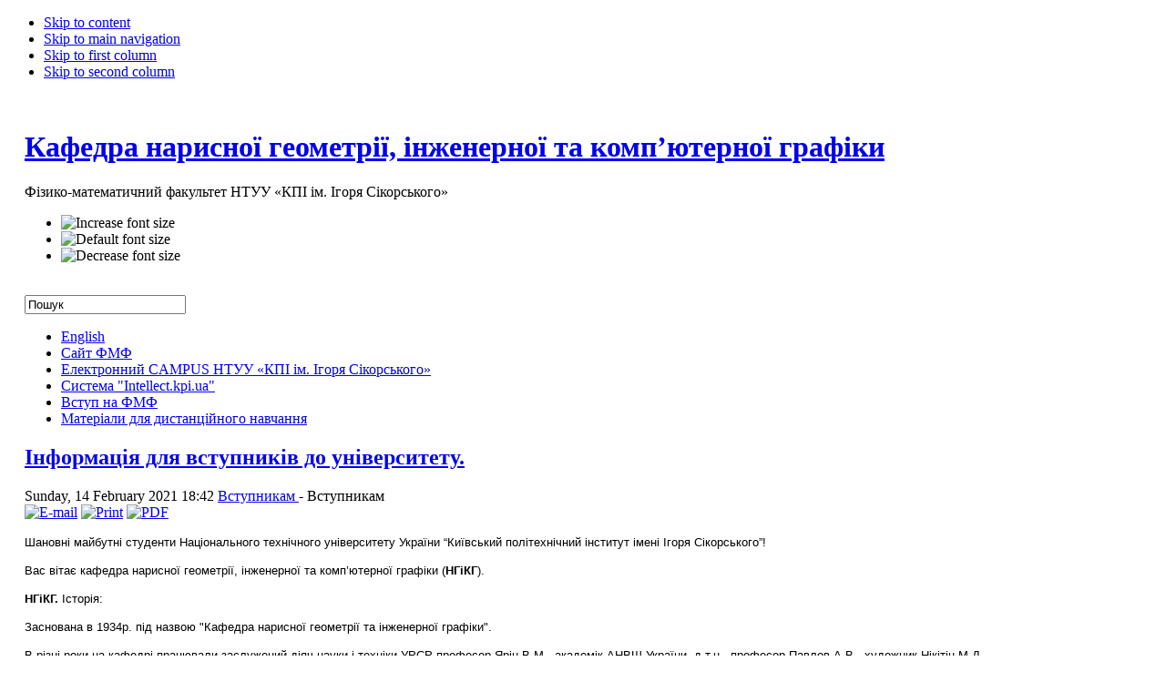

--- FILE ---
content_type: text/html; charset=utf-8
request_url: https://ng-kg.kpi.ua/index.php?option=com_content&view=article&id=770:vstupnikiart20210214&catid=129:vstupnikicategor20210214&Itemid=46
body_size: 6097
content:

<!DOCTYPE html PUBLIC "-//W3C//DTD XHTML 1.0 Transitional//EN" "http://www.w3.org/TR/xhtml1/DTD/xhtml1-transitional.dtd">

<html xmlns="http://www.w3.org/1999/xhtml" xml:lang="en-gb" lang="en-gb">

<head>
  <meta http-equiv="content-type" content="text/html; charset=utf-8" />
  <meta name="robots" content="index, follow" />
  <meta name="keywords" content="нарисна геометрія, інженерна графіка, комп'ютерна графіка, геометричне моделювання, прикладна геометрія, докторантура" />
  <meta name="title" content="Інформація для вступників до університету." />
  <meta name="author" content="Administrator" />
  <meta name="description" content="Сайт кафедри нарисної геометрії, інженерної та комп'ютерної графіки НТУУ «КПІ ім. Ігоря Сікорського»" />
  <meta name="generator" content="Joomla! 1.5 - Open Source Content Management" />
  <title>Інформація для вступників до університету.</title>
  <link href="/templates/ja_purity/favicon.ico" rel="shortcut icon" type="image/x-icon" />
  <script type="text/javascript" src="/media/system/js/mootools.js"></script>
  <script type="text/javascript" src="/media/system/js/caption.js"></script>


<link rel="stylesheet" href="https://ng-kg.kpi.ua/templates/system/css/system.css" type="text/css" />
<link rel="stylesheet" href="https://ng-kg.kpi.ua/templates/system/css/general.css" type="text/css" />
<link rel="stylesheet" href="https://ng-kg.kpi.ua/templates/ja_purity/css/template.css" type="text/css" />

<script language="javascript" type="text/javascript" src="https://ng-kg.kpi.ua/templates/ja_purity/js/ja.script.js"></script>

<script language="javascript" type="text/javascript">
var rightCollapseDefault='show';
var excludeModules='38';
</script>
<script language="javascript" type="text/javascript" src="https://ng-kg.kpi.ua/templates/ja_purity/js/ja.rightcol.js"></script>

<link rel="stylesheet" href="https://ng-kg.kpi.ua/templates/ja_purity/css/menu.css" type="text/css" />

<link rel="stylesheet" href="https://ng-kg.kpi.ua/templates/ja_purity/css/ja-sosdmenu.css" type="text/css" />
<script language="javascript" type="text/javascript" src="https://ng-kg.kpi.ua/templates/ja_purity/js/ja.moomenu.js"></script>

<link rel="stylesheet" href="https://ng-kg.kpi.ua/templates/ja_purity/styles/header/blue/style.css" type="text/css" />
<link rel="stylesheet" href="https://ng-kg.kpi.ua/templates/ja_purity/styles/elements/red/style.css" type="text/css" />

<!--[if IE 7.0]>
<style type="text/css">
.clearfix {display: inline-block;}
</style>
<![endif]-->

<style type="text/css">
#ja-header,#ja-mainnav,#ja-container,#ja-botsl,#ja-footer {width: 97%;margin: 0 auto;}
#ja-wrapper {min-width: 100%;}
</style>
</head>

<body id="bd" class="fs6 Moz" >
<a name="Top" id="Top"></a>
<ul class="accessibility">
	<li><a href="#ja-content" title="Skip to content">Skip to content</a></li>
	<li><a href="#ja-mainnav" title="Skip to main navigation">Skip to main navigation</a></li>
	<li><a href="#ja-col1" title="Skip to first column">Skip to first column</a></li>
	<li><a href="#ja-col2" title="Skip to second column">Skip to second column</a></li>
</ul>

<div id="ja-wrapper">

<!-- BEGIN: HEADER -->
<div id="ja-headerwrap">
	<div id="ja-header" class="clearfix" style="background: url(https://ng-kg.kpi.ua/templates/ja_purity/images/header/header1.jpg) no-repeat top right;">

	<div class="ja-headermask">&nbsp;</div>

			<h1 class="logo-text">
			<a href="/index.php" title="Кафедра нарисної геометрії, інженерної та комп’ютерної графіки"><span>Кафедра нарисної геометрії, інженерної та комп’ютерної графіки</span></a>
		</h1>
		<p class="site-slogan">Фізико-математичний факультет НТУУ «КПІ ім. Ігоря Сікорського»</p>
	
			<ul class="ja-usertools-font">
	      <li><img style="cursor: pointer;" title="Increase font size" src="https://ng-kg.kpi.ua/templates/ja_purity/images/user-increase.png" alt="Increase font size" id="ja-tool-increase" onclick="switchFontSize('ja_purity_ja_font','inc'); return false;" /></li>
		  <li><img style="cursor: pointer;" title="Default font size" src="https://ng-kg.kpi.ua/templates/ja_purity/images/user-reset.png" alt="Default font size" id="ja-tool-reset" onclick="switchFontSize('ja_purity_ja_font',6); return false;" /></li>
		  <li><img style="cursor: pointer;" title="Decrease font size" src="https://ng-kg.kpi.ua/templates/ja_purity/images/user-decrease.png" alt="Decrease font size" id="ja-tool-decrease" onclick="switchFontSize('ja_purity_ja_font','dec'); return false;" /></li>
		</ul>
		<script type="text/javascript">var CurrentFontSize=parseInt('6');</script>
		
	
	</div>
</div>
<!-- END: HEADER -->

<!-- BEGIN: MAIN NAVIGATION -->
<div id="ja-mainnavwrap">
	<div id="ja-mainnav" class="clearfix">
	<form action="index.php" method="post">
	<div class="search">
		<br /><input name="searchword" id="mod_search_searchword" maxlength="20" alt="Search" class="inputbox" type="text" size="20" value="Пошук"  onblur="if(this.value=='') this.value='Пошук';" onfocus="if(this.value=='Пошук') this.value='';" />	</div>
	<input type="hidden" name="task"   value="search" />
	<input type="hidden" name="option" value="com_search" />
	<input type="hidden" name="Itemid" value="46" />
</form><ul class="menu"><li class="item36"><a href="/index.php?option=com_content&amp;view=section&amp;id=14&amp;Itemid=36" target="_blank"><span>English</span></a></li><li class="item7"><a href="http://fmf.kpi.ua/" target="_blank"><span>Сайт ФМФ</span></a></li><li class="item25"><a href="https://ecampus.kpi.ua/" target="_blank"><span>Електронний CAMPUS НТУУ «КПІ ім. Ігоря Сікорського»</span></a></li><li class="item28"><a href="http://intellect.kpi.ua"><span>Система &quot;Intellect.kpi.ua&quot;</span></a></li><li class="item33"><a href="http://fmf.kpi.ua/sections/vstup/"><span>Вступ на ФМФ</span></a></li><li class="item27"><a href="/index.php?option=com_content&amp;view=section&amp;id=11&amp;Itemid=27"><span>Матеріали для дистанційного навчання</span></a></li></ul>
	</div>
</div>
<!-- END: MAIN NAVIGATION -->

<div id="ja-containerwrap-fr">
<div id="ja-containerwrap2">
	<div id="ja-container">
	<div id="ja-container2" class="clearfix">

		<div id="ja-mainbody-fr" class="clearfix">

		<!-- BEGIN: CONTENT -->
		<div id="ja-contentwrap">
		<div id="ja-content">

			

						<div id="ja-pathway">
				
			</div>
			
			
<h2 class="contentheading">
		<a href="/index.php?option=com_content&amp;view=article&amp;id=770:vstupnikiart20210214&amp;catid=129:vstupnikicategor20210214&amp;Itemid=46" class="contentpagetitle">
		Інформація для вступників до університету.	</a>
	</h2>


<div class="article-tools">
	<div class="article-meta">
			<span class="createdate">
			Sunday, 14 February 2021 18:42		</span>
	
	
					<span class="article-section">
							<a href="/index.php?option=com_content&amp;view=section&amp;id=20&amp;Itemid=46">						Вступникам							</a>											 - 					</span>
						<span class="article-section">
						Вступникам					</span>
				</div>

		<div class="buttonheading">
								<span>
			<a href="/index.php?option=com_mailto&amp;tmpl=component&amp;link=55d6ecd0e46a8c40a5c0ea98030ff790a4eacb7d" title="E-mail" onclick="window.open(this.href,'win2','width=400,height=350,menubar=yes,resizable=yes'); return false;"><img src="/templates/ja_purity/images/emailButton.png" alt="E-mail"  /></a>			</span>
			
						<span>
			<a href="/index.php?view=article&amp;catid=129%3Avstupnikicategor20210214&amp;id=770%3Avstupnikiart20210214&amp;tmpl=component&amp;print=1&amp;layout=default&amp;page=&amp;option=com_content&amp;Itemid=46" title="Print" onclick="window.open(this.href,'win2','status=no,toolbar=no,scrollbars=yes,titlebar=no,menubar=no,resizable=yes,width=640,height=480,directories=no,location=no'); return false;" rel="nofollow"><img src="/templates/ja_purity/images/printButton.png" alt="Print"  /></a>			</span>
			
						<span>
			<a href="/index.php?view=article&amp;catid=129%3Avstupnikicategor20210214&amp;id=770%3Avstupnikiart20210214&amp;format=pdf&amp;option=com_content&amp;Itemid=46" title="PDF" onclick="window.open(this.href,'win2','status=no,toolbar=no,scrollbars=yes,titlebar=no,menubar=no,resizable=yes,width=640,height=480,directories=no,location=no'); return false;" rel="nofollow"><img src="/templates/ja_purity/images/pdf_button.png" alt="PDF"  /></a>			</span>
						</div>
	
	</div>


<div class="article-content">
<p>
<p class="MsoNormal" style="margin-bottom: .0001pt; text-align: justify; line-height: normal;"><span style="font-size: 10.0pt; font-family: &quot;Arial&quot;,&quot;sans-serif&quot;; mso-ansi-language: UK;" lang="UK">Шановні майбутні студенти </span><span style="font-size: 10.0pt; font-family: &quot;Arial&quot;,&quot;sans-serif&quot;; color: black; background: white;">Національного технічного університету України “Київський політехнічний інститут імені Ігоря Сікорського”</span><span style="font-size: 10.0pt; font-family: &quot;Arial&quot;,&quot;sans-serif&quot;; color: black; background: white; mso-ansi-language: UK;" lang="UK">!</span></p>
<p class="MsoNormal" style="margin-bottom: .0001pt; text-align: justify; line-height: normal;"><span style="font-size: 10.0pt; font-family: &quot;Arial&quot;,&quot;sans-serif&quot;; color: black; background: white; mso-ansi-language: UK;" lang="UK">Вас вітає кафедра нарисної геометрії, інженерної та комп’ютерної графіки (<strong>НГіКГ</strong>).</span></p>
<p class="MsoNormal" style="margin-bottom: .0001pt; text-align: justify; line-height: normal;"><span style="font-size: 10.0pt; font-family: &quot;Arial&quot;,&quot;sans-serif&quot;; color: black; background: white; mso-ansi-language: UK;" lang="UK"> </span></p>
<p class="MsoNormal" style="margin-bottom: .0001pt; text-align: justify; line-height: normal;"><strong><span style="font-size: 10.0pt; font-family: &quot;Arial&quot;,&quot;sans-serif&quot;; color: black; background: white; mso-ansi-language: UK;" lang="UK">НГіКГ.</span></strong><span style="font-size: 10.0pt; font-family: &quot;Arial&quot;,&quot;sans-serif&quot;; color: black; background: white; mso-ansi-language: UK;" lang="UK"> Історія:</span></p>
<p class="MsoNormal" style="margin-bottom: .0001pt; text-align: justify; line-height: normal;"><span style="font-size: 10.0pt; font-family: &quot;Arial&quot;,&quot;sans-serif&quot;; mso-ansi-language: UK;" lang="UK">Заснована в 1934р. під назвою "Кафедра нарисної геометрії та інженерної графіки".</span></p>
<p class="MsoNormal" style="margin-bottom: .0001pt; text-align: justify; line-height: normal;"><span style="font-size: 10.0pt; font-family: &quot;Arial&quot;,&quot;sans-serif&quot;; mso-ansi-language: UK;" lang="UK">В різні роки на кафедрі працювали заслужений діяч науки і техніки УРСР професор Ярін В.М., академік АНВШ України, д.т.н., професор Павлов А.В., художник Нікітін М.Д.</span></p>
<p class="MsoNormal" style="margin-bottom: .0001pt; text-align: justify; line-height: normal;"><span style="font-size: 10.0pt; font-family: &quot;Arial&quot;,&quot;sans-serif&quot;; mso-ansi-language: UK;" lang="UK">З 1971 року кафедра стає відомим науковим та методичним центром підвищення кваліфікації викладачів вузів. На кафедрі навчались викладачі вузів СРСР та країн Східної Європи, Китаю, Монголії. Численність слухачів становила до 500 за рік.</span></p>
<p class="MsoNormal" style="margin-bottom: .0001pt; text-align: justify; line-height: normal;"><span style="font-size: 10.0pt; font-family: &quot;Arial&quot;,&quot;sans-serif&quot;; mso-ansi-language: UK;" lang="UK">Сучасну назву кафедра отримала в 1992р. з початком викладання курсів комп'ютерної графіки на базі різноманітних графічних програм.</span></p>
<p class="MsoNormal" style="margin-bottom: .0001pt; text-align: justify; line-height: normal;"><span style="font-size: 10.0pt; font-family: &quot;Arial&quot;,&quot;sans-serif&quot;; mso-ansi-language: UK;" lang="UK"> </span></p>
<p class="MsoNormal" style="margin-bottom: .0001pt; text-align: justify; line-height: normal;"><strong><span style="font-size: 10.0pt; font-family: &quot;Arial&quot;,&quot;sans-serif&quot;; color: black; background: white; mso-ansi-language: UK;" lang="UK">НГіКГ.</span></strong><span style="font-size: 10.0pt; font-family: &quot;Arial&quot;,&quot;sans-serif&quot;; color: black; background: white; mso-ansi-language: UK;" lang="UK"> Сьогодні:</span></p>
<p class="MsoNormal" style="margin-bottom: .0001pt; text-align: justify; line-height: normal;"><span style="font-size: 10.0pt; font-family: &quot;Arial&quot;,&quot;sans-serif&quot;; color: black; background: white; mso-ansi-language: UK;" lang="UK">В складі кафедри працює 30 викладачів. Серед них 5 професорів, 10 доцентів, 12 старших викладачів. Наукові розробки вчених кафедри під керівництвом професора Ваніна В.В. широко втілюються в авіабудуванні, сільському господарстві, приладобудуванні та медицині.</span></p>
<p class="MsoNormal" style="margin-bottom: .0001pt; text-align: justify; line-height: normal;"><span style="font-size: 10.0pt; font-family: &quot;Arial&quot;,&quot;sans-serif&quot;; color: black; background: white; mso-ansi-language: UK;" lang="UK"> </span></p>
<p class="MsoNormal" style="margin-bottom: .0001pt; text-align: justify; line-height: normal;"><strong><span style="font-size: 10.0pt; font-family: &quot;Arial&quot;,&quot;sans-serif&quot;; color: black; background: white; mso-ansi-language: UK;" lang="UK">НГіКГ.</span></strong><span style="font-size: 10.0pt; font-family: &quot;Arial&quot;,&quot;sans-serif&quot;; color: black; background: white; mso-ansi-language: UK;" lang="UK"> Викладає:</span></p>
<p class="MsoNormal" style="margin-bottom: .0001pt; text-align: justify; line-height: normal;"><span style="font-size: 10.0pt; font-family: &quot;Arial&quot;,&quot;sans-serif&quot;; mso-ansi-language: UK;" lang="UK">Курс ”Нарисна геометрія” - вивчаємо методи зображення 3D об'єктів на одно (топографія, будівництво, геологія) та двовимірних проекціях. Розвиває просторову уяву – тип мислення просторовими образами, який необхідний інженеру-конструктору </span><span style="font-size: 10.0pt; font-family: &quot;Arial&quot;,&quot;sans-serif&quot;;">для розробки нових технічних проектів, патентних </span><span style="font-size: 10.0pt; font-family: &quot;Arial&quot;,&quot;sans-serif&quot;; mso-ansi-language: UK;" lang="UK">досліджень</span><span style="font-size: 10.0pt; font-family: &quot;Arial&quot;,&quot;sans-serif&quot;;"> та багато ін.</span></p>
<p class="MsoNormal" style="margin-bottom: .0001pt; text-align: justify; line-height: normal;"><span style="font-size: 10.0pt; font-family: &quot;Arial&quot;,&quot;sans-serif&quot;; mso-ansi-language: UK;" lang="UK">Курс ”Інженерна графіка” дозволяє оволодіти базовими знаннями, вмінням та навичками створення технічної документації.<span style="color: black; background: white;"> Кресленики називають міжнародною мовою інженерів. Володіння нею є неодмінною вимогою до сучасного кваліфікованого фахівця. </span></span></p>
<p class="MsoNormal" style="margin-bottom: .0001pt; text-align: justify; line-height: normal;"><span style="font-size: 10.0pt; font-family: &quot;Arial&quot;,&quot;sans-serif&quot;; mso-ansi-language: UK;" lang="UK">Курс ”К<span style="color: black; background: white;">омп’ютерна</span> графіка” присвячений вивченню новітніх засобів та систем автоматизованого проектування. В наш час створення 3-D моделі є обов</span><span style="font-size: 10.0pt; font-family: &quot;Arial&quot;,&quot;sans-serif&quot;; mso-ansi-language: RU;" lang="RU">’</span><span style="font-size: 10.0pt; font-family: &quot;Arial&quot;,&quot;sans-serif&quot;; mso-ansi-language: UK;" lang="UK">язковим етапом розробки та дослідження будь-якого технічного винаходу.</span></p>
<p class="MsoNormal" style="margin-bottom: .0001pt; text-align: justify; line-height: normal;"><span style="font-size: 10.0pt; font-family: &quot;Arial&quot;,&quot;sans-serif&quot;; mso-ansi-language: UK;" lang="UK">Курс ”Веб-програмування та дизайн” знайомить студентів з основами створення власних інформаційних ресурсів засобами </span><span style="font-size: 10.0pt; font-family: &quot;Arial&quot;,&quot;sans-serif&quot;; mso-ansi-language: EN-US;" lang="EN-US">C</span><span style="font-size: 10.0pt; font-family: &quot;Arial&quot;,&quot;sans-serif&quot;; mso-ansi-language: UK;" lang="UK">#, </span><span style="font-size: 10.0pt; font-family: &quot;Arial&quot;,&quot;sans-serif&quot;; mso-ansi-language: EN-US;" lang="EN-US">C</span><span style="font-size: 10.0pt; font-family: &quot;Arial&quot;,&quot;sans-serif&quot;; mso-ansi-language: UK;" lang="UK">++, </span><span style="font-size: 10.0pt; font-family: &quot;Arial&quot;,&quot;sans-serif&quot;; mso-ansi-language: EN-US;" lang="EN-US">HTML</span><span style="font-size: 10.0pt; font-family: &quot;Arial&quot;,&quot;sans-serif&quot;; mso-ansi-language: UK;" lang="UK">, </span><span style="font-size: 10.0pt; font-family: &quot;Arial&quot;,&quot;sans-serif&quot;; mso-ansi-language: EN-US;" lang="EN-US">Javascript</span><span style="font-size: 10.0pt; font-family: &quot;Arial&quot;,&quot;sans-serif&quot;; mso-ansi-language: UK;" lang="UK">.</span></p>
<p class="MsoNormal" style="margin-bottom: .0001pt; text-align: justify; line-height: normal;"><span style="font-size: 10.0pt; font-family: &quot;Arial&quot;,&quot;sans-serif&quot;; mso-ansi-language: UK;" lang="UK"> </span></p>
<p class="MsoNormal" style="margin-bottom: .0001pt; text-align: justify; line-height: normal;"><strong><span style="font-size: 10.0pt; font-family: &quot;Arial&quot;,&quot;sans-serif&quot;; color: black; background: white; mso-ansi-language: UK;" lang="UK">НГіКГ.</span></strong><span style="font-size: 10.0pt; font-family: &quot;Arial&quot;,&quot;sans-serif&quot;; color: black; background: white; mso-ansi-language: UK;" lang="UK"> Бажає:</span></p>
<p class="MsoNormal" style="margin-bottom: .0001pt; text-align: justify; line-height: normal;"><span style="font-size: 10.0pt; font-family: &quot;Arial&quot;,&quot;sans-serif&quot;; mso-ansi-language: UK;" lang="UK">Спочатку вдалої кар’єри студента, потім успішного кваліфікованого фахівця. Сподіваємось, що наші з вами спільні зусилля в навчанні колись дадуть змогу пишатись вами, як відомими випускниками нашої спільної Альма-матері - </span><span style="font-size: 10.0pt; font-family: &quot;Arial&quot;,&quot;sans-serif&quot;; color: black; background: white;">Національного технічного університету України “Київський політехнічний інститут імені Ігоря Сікорського”</span><span style="font-size: 10.0pt; font-family: &quot;Arial&quot;,&quot;sans-serif&quot;; color: black; background: white; mso-ansi-language: UK;" lang="UK">!</span><span style="font-size: 10.0pt; font-family: &quot;Arial&quot;,&quot;sans-serif&quot;; mso-ansi-language: UK;" lang="UK"></span></p>
</p></div>


<span class="article_separator">&nbsp;</span>


			
		</div>
		</div>
		<!-- END: CONTENT -->

				<!-- BEGIN: LEFT COLUMN -->
		<div id="ja-col1">
					<div class="moduletable_menu">
					<h3>Меню сайта</h3>
					
<table width="100%" border="0" cellpadding="0" cellspacing="0">
<tr ><td><a href="/index.php?option=com_content&amp;view=frontpage&amp;Itemid=1" class="mainlevel" >Головна сторінка</a></td></tr>
<tr ><td><a href="/index.php?option=com_content&amp;view=section&amp;layout=blog&amp;id=18&amp;Itemid=41" class="mainlevel" >Новини та анонси</a></td></tr>
<tr ><td><a href="/index.php?option=com_content&amp;view=article&amp;id=770&amp;Itemid=46" class="mainlevel" id="active_menu">Інформація для вступників до університету.</a></td></tr>
<tr ><td><a href="http://kpi.ua" class="mainlevel" >КПІ ім. Ігоря Сікорського</a></td></tr>
<tr ><td><a href="/index.php?option=com_content&amp;view=article&amp;id=204&amp;Itemid=29" class="mainlevel" >Міжнародна науково-практична конференція «Прикладна геометрія, дизайн та об’єкти інтелектуальної власності</a></td></tr>
<tr ><td><a href="/index.php?option=com_content&amp;view=article&amp;id=317&amp;Itemid=2" class="mainlevel" >Історія кафедри</a></td></tr>
<tr ><td><a href="/index.php?option=com_content&amp;view=article&amp;id=319&amp;Itemid=3" class="mainlevel" >Педагогічні школи кафедри</a></td></tr>
<tr ><td><a href="/index.php?option=com_content&amp;view=article&amp;id=318&amp;Itemid=4" class="mainlevel" >Наукова школа</a></td></tr>
<tr ><td><a href="/index.php?option=com_content&amp;view=article&amp;id=36&amp;Itemid=12" class="mainlevel" >Наукові конференції та семінари</a></td></tr>
<tr ><td><a href="/index.php?option=com_content&amp;view=section&amp;layout=blog&amp;id=5&amp;Itemid=19" class="mainlevel" >Наукові публікації</a></td></tr>
<tr ><td><a href="/index.php?option=com_content&amp;view=section&amp;id=2&amp;Itemid=5" class="mainlevel" >Викладачі кафедри</a></td></tr>
<tr ><td><a href="/index.php?option=com_content&amp;view=article&amp;id=133&amp;Itemid=18" class="mainlevel" >Контакти</a></td></tr>
<tr ><td><a href="/index.php?option=com_content&amp;view=section&amp;id=7&amp;Itemid=23" class="mainlevel" >Відомості про наукові бази даних</a></td></tr>
<tr ><td><a href="/index.php?option=com_content&amp;view=section&amp;layout=blog&amp;id=8&amp;Itemid=24" class="mainlevel" >Олімпіади з дисциплін кафедри</a></td></tr>
<tr ><td><a href="/index.php?option=com_content&amp;view=article&amp;id=809&amp;Itemid=30" class="mainlevel" >Розклад</a></td></tr>
<tr ><td><a href="/index.php?option=com_content&amp;view=article&amp;id=771&amp;Itemid=31" class="mainlevel" >Аспірантура та докторантура</a></td></tr>
<tr ><td><a href="/index.php?option=com_content&amp;view=article&amp;id=619&amp;Itemid=32" class="mainlevel" >Навчально-методична література</a></td></tr>
<tr ><td><a href="/index.php?option=com_content&amp;view=article&amp;id=627&amp;Itemid=34" class="mainlevel" >Положення про структурний підрозділ</a></td></tr>
<tr ><td><a href="/index.php?option=com_content&amp;view=article&amp;id=628&amp;Itemid=35" class="mainlevel" >Матеріально-технічне запезпечення кафедри</a></td></tr>
<tr ><td><a href="/index.php?option=com_content&amp;view=article&amp;id=636&amp;Itemid=38" class="mainlevel" >Міжнародне співробітництво</a></td></tr>
<tr ><td><a href="/index.php?option=com_content&amp;view=article&amp;id=787&amp;Itemid=47" class="mainlevel" >Робочі програми (силабуси) навчальних дисциплін</a></td></tr>
<tr ><td><a href="/index.php?option=com_content&amp;view=article&amp;id=705&amp;Itemid=43" class="mainlevel" >Навчальні програми дисциплін кафедри</a></td></tr>
<tr ><td><a href="/index.php?option=com_content&amp;view=section&amp;layout=blog&amp;id=19&amp;Itemid=45" class="mainlevel" >Офіційні документи</a></td></tr>
<tr ><td><a href="/index.php?option=com_content&amp;view=article&amp;id=906&amp;Itemid=48" class="mainlevel" >Архів Силабусів 24/25</a></td></tr>
</table>		</div>
			<div class="moduletable">
					<h3>Студентський науковий гурток ФМФ</h3>
					
<ul class="menu" />		</div>
	
		</div><br />
		<!-- END: LEFT COLUMN -->
		
		</div>

		
	</div>
	</div>
</div>
</div>


<!-- BEGIN: FOOTER -->
<div id="ja-footerwrap">
<div id="ja-footer" class="clearfix">

	<div id="ja-footnav">
		<ul class="menu"><li class="item36"><a href="/index.php?option=com_content&amp;view=section&amp;id=14&amp;Itemid=36" target="_blank"><span>English</span></a></li><li class="item7"><a href="http://fmf.kpi.ua/" target="_blank"><span>Сайт ФМФ</span></a></li><li class="item25"><a href="https://ecampus.kpi.ua/" target="_blank"><span>Електронний CAMPUS НТУУ «КПІ ім. Ігоря Сікорського»</span></a></li><li class="item28"><a href="http://intellect.kpi.ua"><span>Система &quot;Intellect.kpi.ua&quot;</span></a></li><li class="item33"><a href="http://fmf.kpi.ua/sections/vstup/"><span>Вступ на ФМФ</span></a></li><li class="item27"><a href="/index.php?option=com_content&amp;view=section&amp;id=11&amp;Itemid=27"><span>Матеріали для дистанційного навчання</span></a></li></ul>
	</div>

	<div class="copyright">
		<div class="advs bannergroup">

  <div class="bannerheader">КАФЕДРА НАРИСНОЇ ГЕОМЕТРІЇ, ІНЖЕНЕРНОЇ ТА КОМП'ЮТЕРНОЇ ГРАФІКИ</div>
<div class="banneritem"><a href="javascript:void window.open('/index.php?option=com_banners&amp;task=click&amp;bid=2', '', 'toolbar=no,location=no,status=no,menubar=no,scrollbars=yes,resizable=yes,width=780,height=550'); return false"><img src="https://ng-kg.kpi.ua/images/banners/interfmf.png" alt="Banner" /></a>	</div>

	<div class="bannerfooter">
		 НТУУ "КПІ ім. Ігоря Сікорського"	</div>
</div>

	</div>

	<div class="ja-cert">
		
    <a href="http://jigsaw.w3.org/css-validator/check/referer" target="_blank" title="Our site is valid CSS" style="text-decoration: none;">
		<img src="https://ng-kg.kpi.ua/templates/ja_purity/images/but-css.gif" border="none" alt="Our site is valid CSS" />
		</a>
		<a href="http://validator.w3.org/check/referer" target="_blank" title="Our site is valid XHTML 1.0 Transitional" style="text-decoration: none;">
		<img src="https://ng-kg.kpi.ua/templates/ja_purity/images/but-xhtml10.gif" border="none" alt="Our site is valid XHTML 1.0 Transitional" />
		</a>
	</div>

	<br />
</div>
</div>
<!-- END: FOOTER -->

</div>



</body>

</html>
